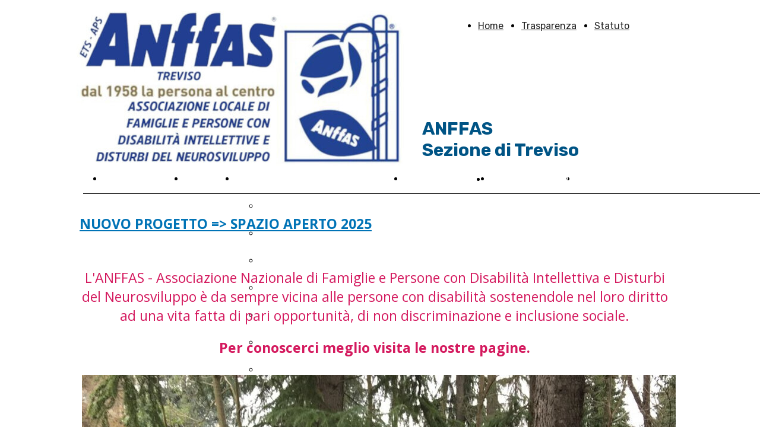

--- FILE ---
content_type: text/html; charset=UTF-8
request_url: http://www.anffas.tv.it/
body_size: 4112
content:
<!doctype html><html lang="it"> <head><title>home</title><meta name="description" content="home" /><meta charset="utf-8" /><link rel="preconnect" href="https://static.supersite.aruba.it" crossorigin><link rel="dns-prefetch" href="https://static.supersite.aruba.it/"><link rel="preconnect" href="https://files.supersite.aruba.it"><meta property="og:title" content="home"/><meta property="og:description" content="home" /><meta name="fragment" content="!"/><meta property="og:site_name" content="home"><meta property="og:url" content="http://www.anffas.tv.it/it/home"/> <meta name="twitter:title" content="home"/> <meta name="twitter:description" content="home" /> <meta name="robots" content="all" /><meta name="revisit-after" content="10 days" /><meta name="viewport" content="width=1024" /><link rel="stylesheet" href="//editor.supersite.aruba.it/css/animations.css?v=444" /><style>.style_000000001{font-size:14px;font-family:Roboto; color:rgb(119,119,119);} .style_000000002{ font-size:16px; font-family:Roboto; color:rgb(255,255,255);} .style_000000003{ font-size:48px; font-family:Roboto; color:rgb(255,255,255);} .style_000000004{ font-size:16px; font-family:Roboto; color:rgb(33,33,33);} .style_000000006{ font-size:48px; font-family:Roboto; color:rgb(0,0,0);} .style_000000007{ font-size:14px; font-family:Roboto; color:rgb(255,255,255);} .style_000000005{ font-size:22px; font-family:Roboto; color:rgb(33,33,33);}</style><style>a, a:link, a:active, a:visited{ color: #0073b6; text-decoration:underline; } a:hover{ color: #0073b6; text-decoration:underline;}</style> <link id="fontstyle" href="/fontstyle.css?c=2" rel="stylesheet" /><link href="https://fonts.googleapis.com/css?family=Source+Sans+Pro:n,b,i,bi%7CRubik:n,b,i,bi%7CQuattrocento+Sans:n,b,i,bi%7COpen+Sans:n,b,i,bi%7CPlayfair+Display:n,b,i,bi%7CRoboto:n,b,i,bi&display=swap" rel="stylesheet" /><style>@font-face {font-display: swap; font-family: source-sans-light; src: url('https://flazio.org/componenti/font/source-sans-light.woff');}@font-face {font-display: swap; font-family: source-sans-extralight; src: url('https://flazio.org/componenti/font/source-sans-extralight.woff');}</style> <link href="//editor.supersite.aruba.it/public/favicon.png" rel="icon" type="image/x-icon" /><link rel="alternate" hreflang="it" href="http://www.anffas.tv.it/"/><link rel="alternate" hreflang="x-default" href="http://www.anffas.tv.it/"/><link rel="canonical" href="http://www.anffas.tv.it/"/><style>html{-webkit-text-size-adjust: 100%;}*{ margin:0;}#mc5 h1,#mc5 h2,#mc5 h3,#mc5 h4,#mc5 h5,#mc5 h6{font-weight: 400;}body, #website {font-size: 16px;overflow-x: hidden;overflow-y: hidden;overflow-y:auto;background: #ffffff;margin: 0;font-family:'Open Sans',sans-serif; position: absolute; top: 0px; left: 0px; width: 100%; height: 100%; -webkit-overflow-scrolling: touch;}div, span {max-height: 200000px;}.testoc{line-height: 1.2; vertical-align:top;}.testoc span > span > a, .testoc span > font > span > a {display:inline-block}body.flazioNoScroll{overflow: hidden !important;}body *::-webkit-scrollbar { width: 8px;}body *::-webkit-scrollbar-thumb { border-radius: 15px; background: rgba(153, 156, 161, 0.8);}body *::-webkit-scrollbar-track { border-radius: 5px; border: 1px solid rgba(255,255,255,0.1); background: rgba(0,0,0,0.1);} .yscrollbar { position: absolute; top: 0; right: 0; width: 10px; background: red; z-index:30000; -webkit-border-radius: 15px; -moz-border-radius: 15px; border-radius: 15px; /* Background */ background: rgba(0, 0, 0, 0.2); /* Border bottom light */ border-bottom: 1px solid rgba(255, 255, 255, 0.1); /* Inner top shadow */ -moz-box-shadow: inset 0 3px 5px rgba(0, 0, 0, 0.1); -webkit-box-shadow: inset 0 3px 5px rgba(0, 0, 0, 0.1); box-shadow: inset 0 3px 5px rgba(0, 0, 0, 0.1); } .yscroller { background: #bbd; position: relative; top: 0; left: 0; width:100%; height:70px; cursor: pointer; } .yscroller:hover { background: #bbd; position: relative; top: 0; left: 0; cursor: pointer; -webkit-border-radius: 15px; -moz-border-radius: 15px; border-radius: 15px; } .yscroller:active { background: #003399; position: relative; top: 0; left: 0; width:100%; height:70px; cursor: pointer; } body.overflow_recaptha{ height: auto !important; overflow: scroll !important;}div#mc5.popup:after { content: ""; position: fixed; display: block; background: rgba(0,0,0,0.6); width: 100%; height: 100%; top: 0px; left: 0px; z-index: 2000;} </style> <script src="https://static.supersite.aruba.it/cookieb/cb.js"></script> <script> let website_id = 484715; _sckFlazio = []; document.addEventListener("DOMContentLoaded", function() { let flaziocb = new FlazioCB(website_id, false, ''); }); </script> <script>window.requestUri = "?";window.pages_cache = 1;titoloSito = "home";function queueCookieFun(fun, type) { if(typeof _sckFlazio !== "undefined") _sckFlazio.push({"script": fun, "type": type}); else{ fun(); } }</script><script type="application/ld+json">{ "@context": "http://schema.org", "@type": "WebSite", "name": "home", "url": "http://www.anffas.tv.it"}</script> <link rel="preload" as="script" href="//static.supersite.aruba.it/js/jquery.js"><link rel="preload" as="script" href="//static.supersite.aruba.it/componenti/mainPushHF.js?version='225-192'"><script fetchpriority="high" src="//static.supersite.aruba.it/componenti/mainPushHF.js?version='225-192'"></script><script>window["flazioBasePath"] = "//static.supersite.aruba.it";window["custom_cookie_path"] = "https://static.supersite.aruba.it/cookieb";</script></head><body> <div id="website"> <link rel="stylesheet" href="//www.anffas.tv.it/customstyle.css"><script src="//flazio.org/componenti/js/jquery.js"></script><div id="aCC5" style="position:absolute; z-index:100; left: 50%; top: 0;"><div id="mc5" style="position:absolute; z-index:150; left: -500px; top: 0px;"><div data-type="footer" style="z-index:1;position:absolute; top:2242px;left:0px;width:100vw;height:99px"><div class="rettangolo" style="opacity:1;display:block; border-radius:0px; background-color:#777777; width:100%; height:100%;"></div></div><div data-type="element" style="z-index:2;position:absolute; top:13px;left:625px;width:403px;height:61px"><div class="show-menu"> </div><ul style="font-size: 16px;font-family: Rubik;display: flex;" class="nav menu"><li style="line-height:61px;margin-right: 10px;padding-right: 20px;"><a style="color: #222222;" title="Home" href="/" ><div>Home</div></a></li><li style="line-height:61px;margin-right: 10px;padding-right: 20px;"><a style="color: #222222;" title="Trasparenza" href="/trasparenza" ><div>Trasparenza</div></a></li><li style="line-height:61px;margin-right: 10px;padding-right: 20px;"><a style="color: #222222;" title="Statuto" href="/statuto" >Statuto</a></li></ul></div><div data-type="element" style="z-index:3;position:absolute; top:18px;left:-11px;width:551px;height:262px"><img style="position:absolute; width:551px;height:262px" src="https://files.supersite.aruba.it/media/15579_dcfb46ce5d5a18566ddcd11b680f5f9802162ab6.jpeg/v1/w_551,h_0/logo-esteso-tv%20scalato.jpeg" alt="logo-esteso-tv scalato.jpeg" title="logo-esteso-tv scalato.jpeg" ></div><div data-type="footer" style="z-index:996;position:absolute; top:2267px;left:-12px;width:279px;height:38px"><p><span style="color:#ffffff;font-family:Rubik;"><strong>www.anffas.tv.it</strong></span></p></div><div data-type="footer" style="z-index:5;position:absolute; top:2268px;left:757px;width:260px;height:43px"><br><span itemscope itemtype="http://schema.org/Organization"><link itemprop="url" href="https://www.anffas.tv.it"><a itemprop="sameAs" href="https://www.facebook.com/AnffasOnlusTreviso/">facebook</a><br><a itemprop="sameAs" href="https://www.instagram.com/anffas_onlus_tv/">instagram</a><br></span></div><div data-type="footer" style="z-index:994;position:absolute; top:2295px;left:-12px;width:279px;height:29px"><p><a href="mailto:associazione@anffaslucca.org"><span class="style_1747068871223">segreteria@anffas.tv.it</span></a></p></div><div data-type="footer" style="z-index:993;position:absolute; top:2311px;left:445px;width:141px;height:29px"><p><a href="mailto:associazione@anffaslucca.org"><span class="style_1755008898149">@2025 by M</span></a><span class="style_1755008898149">ichela Vanzella</span></p></div><div data-type="element" style="z-index:992;position:absolute; top:199px;left:571px;width:316px;height:72px"><p><span class="style_1747057646881" style="letter-spacing:3;"><strong>ANFFAS</strong></span></p><p><span class="style_1747057646881" style="letter-spacing:3;"><strong>Sezione di Treviso</strong></span></p></div><div data-type="element" style="z-index:9;position:absolute; top:279px;left:-6px;width:1012px;height:46px"><div class="show-menu"> </div><ul style="font-size: 16px;font-family: Rubik;display: flex;" class="nav menu"><li style="line-height:46px;margin-right: 10px;padding-right: 20px;"><a style="color: #ffffff;" title="L'associazione" href="/associazione" ><div>L'associazione</div></a></li><li style="line-height:46px;margin-right: 10px;padding-right: 20px;"><a style="color: #ffffff;" title="Galleria" href="/galleria" >Galleria</a></li><li style="line-height:46px;margin-right: 10px;padding-right: 20px;"><a style="color: #ffffff;" title="Progetti" href="/progetti" ><div>Progetti</div></a><ul><li style="line-height:46px;margin-right: 10px;padding-right: 20px;"><a style="color: #ffffff;" title="Spazio Aperto 2025" href="//www.anffas.tv.it/spazio-aperto" >Spazio Aperto 2025</a></li><li style="line-height:46px;margin-right: 10px;padding-right: 20px;"><a style="color: #ffffff;" title="Tempo libero" href="//www.anffas.tv.it/tempo-libero" >Tempo libero</a></li><li style="line-height:46px;margin-right: 10px;padding-right: 20px;"><a style="color: #ffffff;" title="Autonomia" href="//www.anffas.tv.it/autonomia" >Autonomia</a></li><li style="line-height:46px;margin-right: 10px;padding-right: 20px;"><a style="color: #ffffff;" title="Prerequisiti al lavoro" href="//www.anffas.tv.it/prerequisiti-al-lavoro" >Prerequisiti al lavoro</a></li><li style="line-height:46px;margin-right: 10px;padding-right: 20px;"><a style="color: #ffffff;" title="Unified sport for all" href="//www.anffas.tv.it/unified-sport-for-all" >Unified sport for all</a></li><li style="line-height:46px;margin-right: 10px;padding-right: 20px;"><a style="color: #ffffff;" title="Musicoterapia" href="//www.anffas.tv.it/musicoterapia" >Musicoterapia</a></li><li style="line-height:46px;margin-right: 10px;padding-right: 20px;"><a style="color: #ffffff;" title="Progetto Bebè" href="//www.anffas.tv.it/progetto-beb" >Progetto Bebè</a></li><li style="line-height:46px;margin-right: 10px;padding-right: 20px;"><a style="color: #ffffff;" title="Ecosistemi di autonomia" href="//www.anffas.tv.it/ecosistemi-di-autonomia" >Ecosistemi di autonomia</a></li><li style="line-height:46px;margin-right: 10px;padding-right: 20px;"><a style="color: #ffffff;" title="Easy to read" href="//www.anffas.tv.it/easy-to-read" >Easy to read</a></li></ul></li><li style="line-height:46px;margin-right: 10px;padding-right: 20px;"><a style="color: #ffffff;" title="News ed Eventi" href="/news" >News ed Eventi</a></li><li style="line-height:46px;margin-right: 10px;padding-right: 20px;"><a style="color: #ffffff;" title="Sostieni Anffas" href="/sostieni-anffas" >Sostieni Anffas</a></li><li style="line-height:46px;margin-right: 10px;padding-right: 20px;"><a style="color: #ffffff;" title="Contatti" href="/contatti" >Contatti</a></li></ul></div><div data-type="element" style="z-index:10;position:absolute; top:280px;left:640px;width:208px;height:46px"><div class="show-menu"> </div><ul style="font-size: 16px;font-family: Rubik;display: flex;" class="nav menu"><li style="line-height:46px;margin-right: 10px;padding-right: 20px;"><a style="color: #ffffff;" title="Sostieni Anffas TV" href="/sostieni-anffas" ><div>Sostieni Anffas TV</div></a></li></ul></div><div data-type="element" style="z-index:11;position:absolute; top:326px;left:0px;width:100vw;height:1px"><div class="rettangolo" style="opacity:1;display:block; border-radius:0px; background-color:#000000; width:100%; height:100%;"></div></div><div data-type="element" style="z-index:988;position:absolute; top:361px;left:-6px;width:1004px;height:39px"><p><a href="spazio-aperto"><span class="style_1758299038804"><strong>NUOVO PROGETTO =&gt; SPAZIO APERTO 2025</strong></span></a></p><p style="text-align:center;">&nbsp;</p></div><div data-type="element" style="z-index:987;position:absolute; top:452px;left:-11px;width:1004px;height:146px"><p style="text-align:center;"><span class="style_1750090895599">L'ANFFAS - Associazione Nazionale di Famiglie e Persone con Disabilità Intellettiva e Disturbi del Neurosviluppo è da sempre vicina alle persone con disabilità sostenendole nel loro diritto ad una vita fatta di pari opportunità, di non discriminazione e inclusione sociale.</span></p><p style="text-align:center;">&nbsp;</p><p style="text-align:center;"><span class="style_1750090895599"><strong>Per conoscerci meglio visita le nostre pagine.</strong></span></p></div><div data-type="element" style="z-index:14;position:absolute; top:632px;left:-2px;width:1000px;height:1000px"><img style="position:absolute; width:1000px;height:1000px" src="https://files.supersite.aruba.it/media/15579_124b759d6aef6e032d85339a3e3b982c1b6067b7.jpeg/v1/w_1000,h_0/3_.jpeg" alt="3_.jpeg" title="3_.jpeg" ></div><div data-type="element" style="z-index:15;position:absolute; top:1670px;left:23px;width:958px;height:470px"><img src="https://files.supersite.aruba.it/media/15579_eed26b221d57c6bf4e3fa8ee73de9a7dc9f2d3ba.jpeg/v1/w_300,h_220/1c.webp" alt="3_.jpeg" title="3_.jpeg" style="width:300px;height:220px; margin-right: 1px;"><p>App. Via Oriani</p> <img src="https://files.supersite.aruba.it/media/15579_0646b84753f33403171548ce34b60b2ee66a3f74.jpeg/v1/w_300,h_220/8c.webp" alt="1c.webp" title="1c.webp" style="width:300px;height:220px; margin-right: 1px;"><p>App. Via Oriani</p> <img src="https://files.supersite.aruba.it/media/15579_aa931afb7ac972b6eb94074722ad3514e478c196.jpeg/v1/w_300,h_220/21c.webp" alt="8c.webp" title="8c.webp" style="width:300px;height:220px; margin-right: 1px;"><p>App. Via Oriani</p> <img src="https://files.supersite.aruba.it/media/15579_377b73d279d05d7db47668862c08f3a020d1f105.jpeg/v1/w_300,h_220/10c.webp" alt="21c.webp" title="21c.webp" style="width:300px;height:220px; margin-right: 1px;"><img src="https://files.supersite.aruba.it/media/15579_2306e43e427acd489de3173e9b8a1a5872534852.jpeg/v1/w_300,h_220/16c.webp" alt="10c.webp" title="10c.webp" style="width:300px;height:220px; margin-right: 1px;"><img src="https://files.supersite.aruba.it/media/15579_90473e7be820855906f818f61eeb8f85f35eac56.jpeg/v1/w_300,h_220/1c.webp" alt="16c.webp" title="16c.webp" style="width:300px;height:220px; margin-right: 1px;"><p>La ns. sede</p> </div></div></div> </div> <div id="fb_pixel"></div> <script> function getCookie(cname) { var name = cname + "="; var ca = document.cookie.split(';'); for (var i = 0; i < ca.length; i++) { var c = ca[i]; while (c.charAt(0) == ' ') c = c.substring(1); if (c.indexOf(name) == 0) return c.substring(name.length, c.length); } return "";}; </script> </body></html>

--- FILE ---
content_type: text/css
request_url: http://www.anffas.tv.it/fontstyle.css?c=2
body_size: 1123
content:
.style_1778101375693464563{		font-family:source-sans-light;		font-size:20px;		color:rgb(255,255,255);}.style_2797257745359405562{		font-family:source-sans-extralight;		font-size:18px;		color:rgb(255,255,255);}.style_189156645500213046{		font-family:source-sans-extralight;		font-size:28px;		color:rgb(255,255,255);}.style_1074188689632985106{		font-family:source-sans-extralight;		font-size:14px;		color:rgb(255,255,255);}.style_570864784835803255{		font-family:Source Sans Pro;		font-size:16px;		color:rgb(255,255,255);}.style_882491634251905669{		font-family:source-sans-extralight;		font-size:16px;		color:rgb(255,255,255);}.style_1631199388377114276{		font-family:source-sans-extralight;		font-size:24px;		color:rgb(255,255,255);}.style_1675246894210{		font-size:16px;		font-family:Rubik;		color:rgb(255,255,255);}.style_1675246903142{		font-size:24px;		font-family:Rubik;		color:rgb(255,255,255);}.style_1675246915842{		font-size:20px;		font-family:Rubik;		color:rgb(255,255,255);}.style_1675247218797{		font-size:14px;		font-family:Rubik;		color:rgb(255,255,255);}.style_1675247663409{		font-size:18px;		font-family:Rubik;		color:rgb(255,255,255);}.style_1675247922498{		font-size:28px;		font-family:Rubik;		color:rgb(255,255,255);}.style_1675247965724{		font-size:60px;		font-family:Rubik;		color:rgb(255,255,255);}.style_1675853004389{		font-size:20px;		font-family:Rubik;		color:rgb(34,34,34);}.style_1675853220244{		font-size:31px;		font-family:Rubik;		color:rgb(34,34,34);}.style_1675853541959{		font-size:13px;		font-family:Rubik;		color:rgb(255,255,255);}.style_1747033544594{		font-size:20px;		font-family:Rubik;		color:rgb(0,115,182);}.style_1747033593917{		font-size:20px;		font-family:Rubik;		color:rgb(0,84,133);}.style_1747036011049{		font-size:22px;		font-family:Rubik;		color:rgb(0,84,133);}.style_1747048002353{		font-size:31px;		font-family:Quattrocento Sans;		color:rgb(34,34,34);}.style_1747048057978{		font-size:19px;		font-family:Quattrocento Sans;		color:rgb(0,84,133);}.style_1747048643431{		font-size:16px;		font-family:Open Sans, sans-serif;		color:rgb(0,84,133);}.style_1747048998205{		font-size:15px;		font-family:Quattrocento Sans;		color:rgb(0,84,133);}.style_1747057646881{		font-size:30px;		font-family:Rubik;		color:rgb(0,84,133);}.style_1747068871223{		font-size:16px;		font-family:Open Sans, sans-serif;		color:rgb(255,255,255);}.style_1747117674838{		font-size:32px;		font-family:Open Sans, sans-serif;		color:rgb(0,84,133);}.style_1747117674878{		font-size:16px;		font-family:Open Sans, sans-serif;		color:rgb(0,84,133);}.style_1747117699904{		font-size:33px;		font-family:Open Sans, sans-serif;		color:rgb(212,25,94);}.style_1747118374200{		font-size:24px;		font-family:Open Sans;		color:rgb(0,0,0);}.style_1747118374201{		font-size:19px;		font-family:Open Sans;		color:rgb(0,0,0);}.style_1747118549925{		font-size:24px;		font-family:Open Sans;		color:rgb(0,84,133);}.style_1747118549955{		font-size:19px;		font-family:Open Sans;		color:rgb(0,84,133);}.style_1747118859527{		font-size:17px;		font-family:Open Sans;		color:rgb(0,84,133);}.style_1747134643806{		font-size:16px;		font-family:Open Sans, sans-serif;		color:rgb(212,25,94);}.style_1747151283570{		font-size:medium;		font-family:Open Sans;		color:rgb(0,0,0);}.style_1747151770281{		font-size:medium;		font-family:Open Sans;		color:rgb(0,84,133);}.style_1747151780820{		font-size:18px;		font-family:Open Sans;		color:rgb(0,84,133);}.style_1747152281104{		font-size:16px;		font-family:Open Sans, sans-serif;		color:rgb(0,84,133);}.style_1747152508887{		font-size:18px;		font-family:Open Sans, sans-serif;		color:rgb(0,84,133);}.style_1747389567254{		font-size:17px;		font-family:Open Sans, sans-serif;		color:rgb(212,25,94);}.style_1747389726215{		font-size:16px;		font-family:Open Sans, sans-serif;		color:rgb(0,84,133);}.style_1747396042706{		font-size:18px;		font-family:Open Sans, sans-serif;		color:rgb(212,25,94);}.style_1747396069388{		font-size:16px;		font-family:Open Sans, sans-serif;		color:rgb(0,84,133);}.style_1747396818899{		font-size:16px;		font-family:Open Sans, sans-serif;		color:rgb(212,25,94);}.style_1747463235666{		font-size:18px;		font-family:Open Sans, sans-serif;		color:rgb(212,25,94);}.style_1747463250185{		font-size:16px;		font-family:Open Sans, sans-serif;		color:rgb(0,84,133);}.style_1747467413745{		font-size:16px;		font-family:Open Sans, sans-serif;		color:rgb(0,84,133);}.style_1747468143240{		font-size:16px;		font-family:Open Sans, sans-serif;		color:rgb(0,84,133);}.style_1747933233223{		font-size:17px;		font-family:Open Sans, sans-serif;		color:rgb(0,84,133);}.style_1747933963993{		font-size:19px;		font-family:Open Sans, sans-serif;		color:rgb(212,25,94);}.style_1747934066674{		font-size:16px;		font-family:Open Sans, sans-serif;		color:rgb(0,84,133);}.style_1747934292686{		font-size:18px;		font-family:Open Sans, sans-serif;		color:rgb(212,25,94);}.style_1748933301845{		font-size:16px;		font-family:Open Sans, sans-serif;		color:rgb(0,84,133);}.style_1748933415791{		font-size:16px;		font-family:Open Sans, sans-serif;		color:rgb(212,25,94);}.style_1748950742535{		font-size:16px;		font-family:Open Sans, sans-serif;		color:rgb(0,84,133);}.style_1748951311927{		font-size:16px;		font-family:Open Sans, sans-serif;		color:rgb(212,25,94);}.style_1750090526121{		font-size:16px;		font-family:Open Sans, sans-serif;		color:rgb(0,84,133);}.style_1750090816722{		font-size:25.2px;		font-family:Open Sans;		color:rgb(255,255,255);}.style_1750090895599{		font-size:23px;		font-family:Open Sans;		color:rgb(212,25,94);}.style_1750091801198{		font-size:20px;		font-family:source-sans-light;		color:rgb(0,84,133);}.style_1750091899161{		font-size:16px;		font-family:Open Sans;		color:rgb(59,59,59);}.style_1750092022768{		font-size:16px;		font-family:Quattrocento Sans;		color:rgb(0,84,133);}.style_1750094028649{		font-size:16px;		font-family:Open Sans, sans-serif;		color:rgb(212,25,94);}.style_1750094725206{		font-size:36px;		font-family:Playfair Display;		color:rgb(0,84,133);}.style_1750094771432{		font-size:16px;		font-family:Roboto;		color:rgb(0,84,133);}.style_1751644894745{		font-size:16px;		font-family:source-sans-light;		color:rgb(0,84,133);}.style_1751645018359{		font-size:16px;		font-family:Open Sans, sans-serif;		color:rgb(0,84,133);}.style_1751645199690{		font-size:20px;		font-family:Open Sans, sans-serif;		color:rgb(0,84,133);}.style_1751645458282{		font-size:16px;		font-family:Open Sans;		color:rgb(21,39,55);}.style_1751645458320{		font-size:20px;		font-family:source-sans-light;		color:rgb(21,39,55);}.style_1754491783504{		font-size:17px;		font-family:Quattrocento Sans;		color:rgb(0,84,133);}.style_1754554225754{		font-size:19px;		font-family:source-sans-light;		color:rgb(0,115,182);}.style_1754554497434{		font-size:20px;		font-family:source-sans-light;		color:rgb(0,115,182);}.style_1754554799220{		font-size:20px;		font-family:Open Sans;		color:rgb(0,115,182);}.style_1754554875496{		font-size:18px;		font-family:Open Sans;		color:rgb(213,25,92);}.style_1754555106577{		font-size:16px;		font-family:Open Sans;		color:rgb(0,115,182);}.style_1754573710308{		font-size:20px;		font-family:Open Sans;		color:rgb(213,25,92);}.style_1754575228538{		font-size:16px;		font-family:Open Sans, sans-serif;		color:rgb(0,115,182);}.style_1754577479700{		font-size:18px;		font-family:Open Sans;		color:rgb(21,39,55);}.style_1755008898149{		font-size:10px;		font-family:Open Sans;		color:rgb(255,255,255);}.style_1755083037085{		font-size:16px;		font-family:Open Sans;		color:rgb(213,25,92);}.style_1755178175438{		font-size:8px;		font-family:Open Sans, sans-serif;		color:rgb(0,0,0);}.style_1758298533123{		font-size:22px;		font-family:source-sans-light;		color:rgb(34,34,34);}.style_1758299038804{		font-size:23px;		font-family:Open Sans;		color:rgb(0,115,182);}.style_1758647463147{		font-size:25px;		font-family:Open Sans, sans-serif;		color:rgb(0,115,182);}.style_1758647480356{		font-size:23px;		font-family:Open Sans, sans-serif;		color:rgb(0,115,182);}